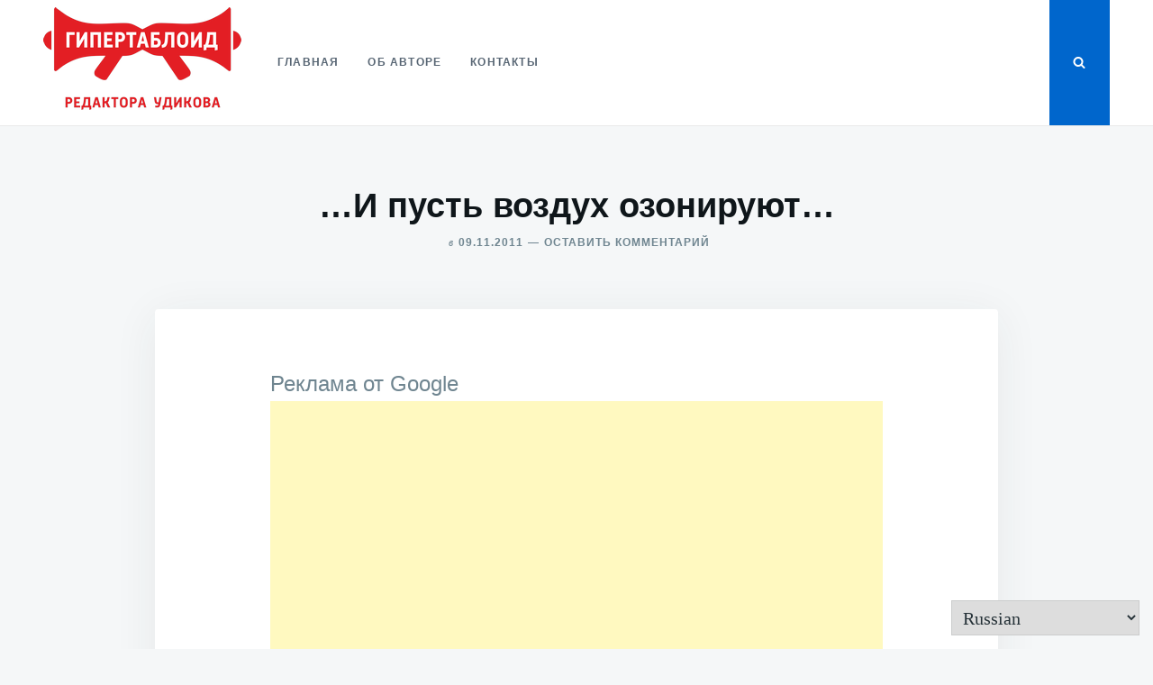

--- FILE ---
content_type: text/html; charset=utf-8
request_url: https://www.google.com/recaptcha/api2/aframe
body_size: 267
content:
<!DOCTYPE HTML><html><head><meta http-equiv="content-type" content="text/html; charset=UTF-8"></head><body><script nonce="N4s9d1U0EUzlNsdB6X-jgw">/** Anti-fraud and anti-abuse applications only. See google.com/recaptcha */ try{var clients={'sodar':'https://pagead2.googlesyndication.com/pagead/sodar?'};window.addEventListener("message",function(a){try{if(a.source===window.parent){var b=JSON.parse(a.data);var c=clients[b['id']];if(c){var d=document.createElement('img');d.src=c+b['params']+'&rc='+(localStorage.getItem("rc::a")?sessionStorage.getItem("rc::b"):"");window.document.body.appendChild(d);sessionStorage.setItem("rc::e",parseInt(sessionStorage.getItem("rc::e")||0)+1);localStorage.setItem("rc::h",'1766924316687');}}}catch(b){}});window.parent.postMessage("_grecaptcha_ready", "*");}catch(b){}</script></body></html>